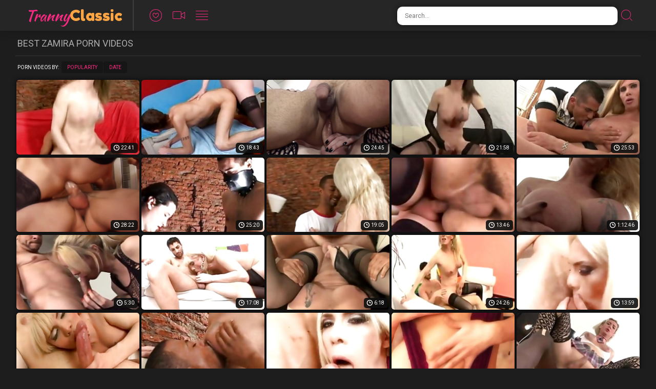

--- FILE ---
content_type: text/html; charset=UTF-8
request_url: https://trannyclassic.com/zamira/
body_size: 3631
content:
<!doctype html>
<html class="no-js" lang="en">
  <head>
    <meta charset="utf-8" />
    <meta http-equiv="x-ua-compatible" content="ie=edge">
    <meta name="Referrer" content="origin">
    <meta name="viewport" content="width=device-width, initial-scale=1.0">
    <meta name="description" content="It’s time for you to access the world’s hottest Zamira porn videos with naked transsexual beauties. Watch free t-girl porn every day.">    
    <link rel="canonical" href="https://trannyclassic.com/zamira/"/> 
    <title>Exclusive Zamira Tranny Porn Videos | Tranny Classic</title>
    <link rel="stylesheet" href="/assets/css/app.css?x=12311">
    <base target="_blank">
    <script language="javascript" type="text/javascript">
<!--
document.cookie='6ff89264=MXwwfDE3Njg4ODQ0NjB8MTc2ODg4NDQ2MHwwO3NwaWRlcnM7; expires=Wed, 21 Jan 2026 04:47:40 GMT; path=/;';
document.cookie='6ff89264f=3.141.6.34|1768884460; expires=Wed, 20 Jan 2027 04:47:40 GMT; path=/;';
//-->
</script>
  </head>
  <body>
<script>function compStr(){var search_s=document.getElementById('search-form').value;if(search_s){search_s=search_s.replace(/[^\w\s]/gi, '');search_s=search_s.replace(/  +/g, ' ');search_s=search_s.toLowerCase();search_s = search_s.split(" ").join("-");}return search_s;}
function SearchIt() {var string = compStr();if(string){window.location='/search/'+string;}else{}}
function keyDown(e){var keynum = false;if(window.event) {keynum = e.keyCode;} else if(e.which){keynum = e.which;}return keynum;}</script>
    <div class="mobile-overflow-fix">
      <div class="header">
        <div class="header-container">
          <a href="#" class="mobile-menu-button"><i class="icon-lines"></i></a>
          <div class="logo-container"><a href="https://trannyclassic.com/zamira/">
            <h1 class="logo">Tranny<span>Classic</span></h1>
          </a></div>
          <a href="#" class="mobile-search-button"><i class="icon-search"></i></a>
          <ul class="header-nav">
            <li><a href="/">
              <i class="icon-heart"></i>
              <span class="menu-item-text">Popular</span>
            </a></li>
            <li><a href="/new/">
              <i class="icon-video"></i>
              <span class="menu-item-text">Newest</span>
            </a></li>
            <li><a href="/categories/">
              <i class="icon-lines"></i>
              <span class="menu-item-text">Categories</span>
            </a></li>
          </ul>
   
          <form class="search-form">
            <input type="text" class="search-input" placeholder="Search..." id="search-form" onkeypress="if(keyDown(event)==13){SearchIt(); return false;}">
            <button type="submit" class="search-button" onclick="SearchIt(); return false;"><i class="icon-search"></i></button>
          </form>
        </div>
      
        <div class="mobile-menu"><div class="header-container"></div></div>
        <div class="mobile-search"><div class="header-container"></div></div>
      </div>
      
      
      <div class="content">
      
        <div class="title-block">
          <h2 class="title">Best Zamira Porn Videos</h2>
        </div>
        <div class="sorting-block">
          <span class="sort-by">Porn Videos By:</span>
      
          <ul class="sort-buttons">
            <li><a href="/">Popularity</a></li>
            <li><a href="/new/">Date</a></li>
          </ul>
        </div>
        <div class="thumbs-block">
    <div class="thumb">
	<a href="/video-176394.php?l=23570905123111334574574733705">
		<div class="thumb-img-wrapper">
			<img src="/thumbs/fh/421428.jpg">
			<span class="thumb-desc">Shemale cutie in stockings drilled</span>
			<span class="thumb-dur">22:41</span>
		</div>
	</a>
</div>
    <div class="thumb">
	<a href="/video-290269.php?l=4194157942801419064574733705">
		<div class="thumb-img-wrapper">
			<img src="/thumbs/Zi/519290.jpg">
			<span class="thumb-desc">Redhed Tbitch has fun with guy</span>
			<span class="thumb-dur">18:43</span>
		</div>
	</a>
</div>
    <div class="thumb">
	<a href="/video-1422176.php?l=1102752117533331211714574733705">
		<div class="thumb-img-wrapper">
			<img src="/thumbs/rA/1421710.jpg">
			<span class="thumb-desc">Skanky Zamira Fucks</span>
			<span class="thumb-dur">24:45</span>
		</div>
	</a>
</div>
    <div class="thumb">
	<a href="/video-227296.php?l=24243466731288132364574733705">
		<div class="thumb-img-wrapper">
			<img src="/thumbs/Vj/567768.jpg">
			<span class="thumb-desc">Randy Tranny In Black Stockings Gets Rammed</span>
			<span class="thumb-dur">21:58</span>
		</div>
	</a>
</div>
    <div class="thumb">
	<a href="/video-61243.php?l=573718746163101654574733705">
		<div class="thumb-img-wrapper">
			<img src="/thumbs/wd/230882.jpg">
			<span class="thumb-desc">Zamira - Monsters Of She Male Cock 37 (2015) sc 3, lick tits</span>
			<span class="thumb-dur">25:53</span>
		</div>
	</a>
</div>
    <div class="thumb">
	<a href="/video-1139276.php?l=3765046600888733700088864574733705">
		<div class="thumb-img-wrapper">
			<img src="/thumbs/Ou/1132104.jpg">
			<span class="thumb-desc">Zamira Gets Her Ass Fucked</span>
			<span class="thumb-dur">28:22</span>
		</div>
	</a>
</div>
    <div class="thumb">
	<a href="/video-92683.php?l=1051856646231150314574733705">
		<div class="thumb-img-wrapper">
			<img src="/thumbs/fk/577385.jpg">
			<span class="thumb-desc">Stud drills blonde TS in stockings</span>
			<span class="thumb-dur">25:20</span>
		</div>
	</a>
</div>
    <div class="thumb">
	<a href="/video-106768.php?l=13170905138791047924574733705">
		<div class="thumb-img-wrapper">
			<img src="/thumbs/fh/421414.jpg">
			<span class="thumb-desc">Blonde hottie loves to feel cock in her ass</span>
			<span class="thumb-dur">19:05</span>
		</div>
	</a>
</div>
    <div class="thumb">
	<a href="/video-49756.php?l=361694646952424254574733705">
		<div class="thumb-img-wrapper">
			<img src="/thumbs/rb/121331.jpg">
			<span class="thumb-desc">Blonde TS bangs guy ass hard</span>
			<span class="thumb-dur">13:46</span>
		</div>
	</a>
</div>
    <div class="thumb">
	<a href="/video-185955.php?l=19593004326278375624574733705">
		<div class="thumb-img-wrapper">
			<img src="/thumbs/Eh/446696.jpg">
			<span class="thumb-desc">Monsters Of She Male Cock</span>
			<span class="thumb-dur">1:12:46</span>
		</div>
	</a>
</div>
    <div class="thumb">
	<a href="/video-91407.php?l=14472522930733106437944574733705">
		<div class="thumb-img-wrapper">
			<img src="/thumbs/Sk/616387.jpg">
			<span class="thumb-desc">Sexy shemale Zamira fucked horny dude</span>
			<span class="thumb-dur">5:30</span>
		</div>
	</a>
</div>
    <div class="thumb">
	<a href="/video-7065.php?l=1164304246705356184574733705">
		<div class="thumb-img-wrapper">
			<img src="/thumbs/nb/117936.jpg">
			<span class="thumb-desc">Pretty shemale sucker</span>
			<span class="thumb-dur">17:08</span>
		</div>
	</a>
</div>
    <div class="thumb">
	<a href="/video-212590.php?l=211111400142546151544574733705">
		<div class="thumb-img-wrapper">
			<img src="/thumbs/gj/526614.jpg">
			<span class="thumb-desc">Slutty TS Zamira gets her asshole ripped</span>
			<span class="thumb-dur">6:18</span>
		</div>
	</a>
</div>
    <div class="thumb">
	<a href="/video-254860.php?l=100093448131062151704574733705">
		<div class="thumb-img-wrapper">
			<img src="/thumbs/gk/578061.jpg">
			<span class="thumb-desc">Burning stud eats a sexy Tgirl with an awesome body</span>
			<span class="thumb-dur">24:26</span>
		</div>
	</a>
</div>
    <div class="thumb">
	<a href="/video-2162.php?l=53918845938151864574733705">
		<div class="thumb-img-wrapper">
			<img src="/thumbs/E/30884.jpg">
			<span class="thumb-desc">Gorgeous blonde TS cock riding</span>
			<span class="thumb-dur">13:59</span>
		</div>
	</a>
</div>
    <div class="thumb">
	<a href="/video-194484.php?l=170291400538234111064574733705">
		<div class="thumb-img-wrapper">
			<img src="/thumbs/ej/524713.jpg">
			<span class="thumb-desc">Stud bangs hot blondie in stockings</span>
			<span class="thumb-dur">24:33</span>
		</div>
	</a>
</div>
    <div class="thumb">
	<a href="/video-189828.php?l=235106583807314761111224574733705">
		<div class="thumb-img-wrapper">
			<img src="/thumbs/rg/381981.jpg">
			<span class="thumb-desc">Black dick slamming blonde tranny</span>
			<span class="thumb-dur">19:26</span>
		</div>
	</a>
</div>
    <div class="thumb">
	<a href="/video-78999.php?l=1513089143689357144574733705">
		<div class="thumb-img-wrapper">
			<img src="/thumbs/Ta/97668.jpg">
			<span class="thumb-desc">Tall blonde TS gets banged</span>
			<span class="thumb-dur">29:34</span>
		</div>
	</a>
</div>
    <div class="thumb">
	<a href="/video-9493.php?l=551030646245439224574733705">
		<div class="thumb-img-wrapper">
			<img src="/thumbs/Hb/137162.jpg">
			<span class="thumb-desc">Sexy tgirl loves riding cock</span>
			<span class="thumb-dur">29:32</span>
		</div>
	</a>
</div>
    <div class="thumb">
	<a href="/video-279577.php?l=147551708034472152664574733705">
		<div class="thumb-img-wrapper">
			<img src="/thumbs/Cb/132982.jpg">
			<span class="thumb-desc">Zamira - interracial, blonde gurl in stockings and skirt gets BBC</span>
			<span class="thumb-dur">31:22</span>
		</div>
	</a>
</div>
    <div class="thumb">
	<a href="/video-26909.php?l=8553845941383151234574733705">
		<div class="thumb-img-wrapper">
			<img src="/thumbs/Yd/258642.jpg">
			<span class="thumb-desc">Blonde Shemale Gets Doggy Style Sex On Couch</span>
			<span class="thumb-dur">24:34</span>
		</div>
	</a>
</div>
    
    
    
    
    
    
    
    
    
    
    
    
    
    
    
    
    
    
    
    
    
    
    
    
    
    
    
    
    
    
    
    
    
    
    
    
    
    
    
    
    
    
    
    
    
    
    
    
    
    
    
    
    
    
    
    
    
    
    
    
    
    
    
    
    
    
    
    
    
    
    
    
    
    
    
    
    
    
    
    
    
    
    
    
    
    
    
    
    
    
    
    
    
    
    
    
    
    
    
    
    
    
    
    
    
    
    
    
    
    
    
    
    
    
    
    
    
    
    
    
    
    
    
    
    
    
    
    
    
    
    
    
    
    
    
    
    
    
    
    
    
    
    
    
    
    
    
        </div>
      
        <div class="pagination-block">
          <ul class="pagination">
      
      
      
      
      
      
      
      
      <li class="active"><a>1</a></li>
      
      
      
      
      
      
      
      
          </ul>
        </div>
      

     
    
      </div>
      
      <div class="footer">
        <span class="footer-text">All models were 18 years of age or older at the time of depiction. Shhmale.com has a zero-tolerance policy against illegal pornography.</span>
        <ul class="footer-links">
          <li><a href="#">Parental Controlbar</a></li>
          <li><a href="#">Terms of Use</a></li>
          <li><a href="#">Privacy Policy</a></li>
          <li><a href="#">DMCA / Copyright</a></li>
          <li><a href="#">Webmasters</a></li>
          <li><a href="#">Contact Us</a></li>
        </ul>
        <span class="footer-copy">2019 trannyclassic.com. Free shemale porn at it's best!.</span>
      </div>
      

    </div>
    <script src="https://cdnjs.cloudflare.com/ajax/libs/jquery/1.11.0/jquery.min.js"></script>
    <script src="/assets/js/app.js"></script>
    <!-- Yandex.Metrika counter -->
<script type="text/javascript" >
   (function(m,e,t,r,i,k,a){m[i]=m[i]||function(){(m[i].a=m[i].a||[]).push(arguments)};
   m[i].l=1*new Date();k=e.createElement(t),a=e.getElementsByTagName(t)[0],k.async=1,k.src=r,a.parentNode.insertBefore(k,a)})
   (window, document, "script", "https://mc.yandex.ru/metrika/tag.js", "ym");

   ym(56655670, "init", {
        clickmap:true,
        trackLinks:true,
        accurateTrackBounce:true
   });
</script>
<noscript><div><img src="https://mc.yandex.ru/watch/56655670" style="position:absolute; left:-9999px;" alt="" /></div></noscript>
<!-- /Yandex.Metrika counter -->  </body>
</html>